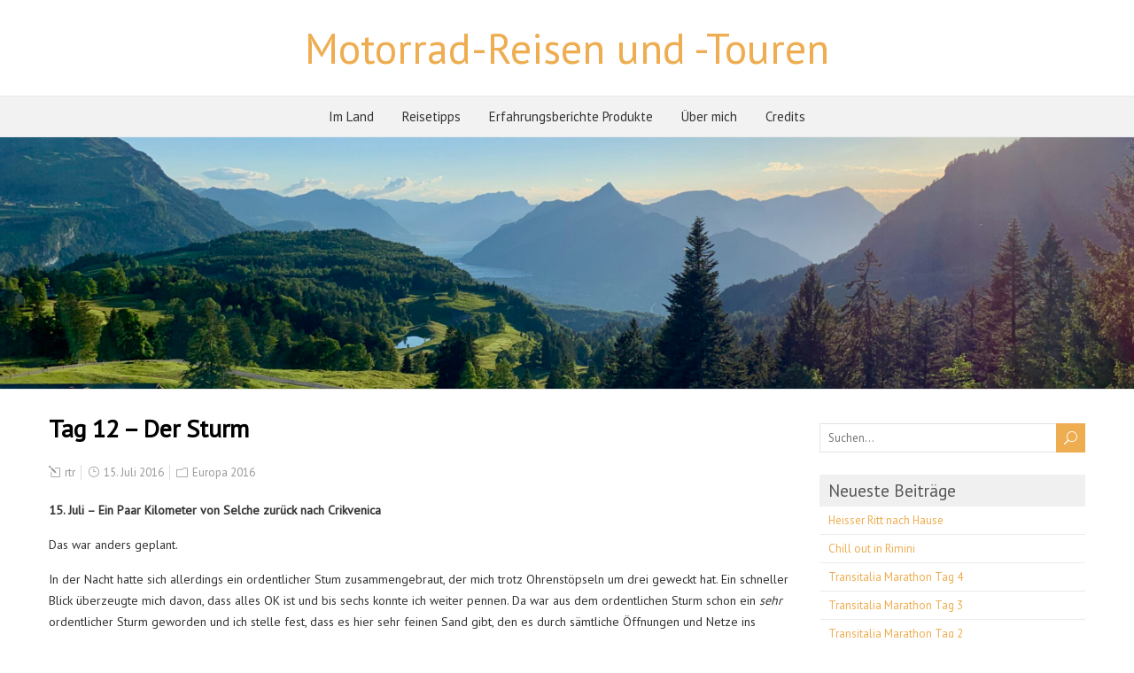

--- FILE ---
content_type: text/html; charset=UTF-8
request_url: https://www.rtrapp.ch/tag-12-der-sturm/
body_size: 10214
content:
<!DOCTYPE html> <!--[if IE 7]><html class="ie ie7" dir="ltr" lang="de" prefix="og: https://ogp.me/ns#"> <![endif]--> <!--[if IE 8]><html class="ie ie8" dir="ltr" lang="de" prefix="og: https://ogp.me/ns#"> <![endif]--> <!--[if !(IE 7) | !(IE 8)  ]><!--><html dir="ltr" lang="de" prefix="og: https://ogp.me/ns#"> <!--<![endif]--><head><meta charset="UTF-8" /><meta name="viewport" content="width=device-width" /><link rel="stylesheet" media="print" onload="this.onload=null;this.media='all';" id="ao_optimized_gfonts" href="https://fonts.googleapis.com/css?family=PT+Sans&amp;display=swap"><link rel="pingback" href="https://www.rtrapp.ch/xmlrpc.php"><!-- <link media="all" href="https://www.rtrapp.ch/wp-content/cache/autoptimize/css/autoptimize_8ff81a6ec8ac7dbac942f33914b25d70.css" rel="stylesheet"> -->
<link rel="stylesheet" type="text/css" href="//www.rtrapp.ch/wp-content/cache/wpfc-minified/8azd8xnm/hunup.css" media="all"/><title>Tag 12 – Der Sturm | Motorrad-Reisen und -Touren</title><meta name="description" content="15. Juli - Ein Paar Kilometer von Selche zurück nach Crikvenica Das war anders geplant. In der Nacht hatte sich allerdings ein ordentlicher Stum zusammengebraut, der mich trotz Ohrenstöpseln um drei geweckt hat. Ein schneller Blick überzeugte mich davon, dass alles OK ist und bis sechs konnte ich weiter pennen. Da war aus dem ordentlichen" /><meta name="robots" content="max-image-preview:large" /><meta name="author" content="rtr"/><link rel="canonical" href="https://www.rtrapp.ch/tag-12-der-sturm/" /><meta name="generator" content="All in One SEO (AIOSEO) 4.9.3" /><meta property="og:locale" content="de_DE" /><meta property="og:site_name" content="Motorrad-Reisen und -Touren | moppedfahn" /><meta property="og:type" content="sport" /><meta property="og:title" content="Tag 12 – Der Sturm | Motorrad-Reisen und -Touren" /><meta property="og:description" content="15. Juli - Ein Paar Kilometer von Selche zurück nach Crikvenica Das war anders geplant. In der Nacht hatte sich allerdings ein ordentlicher Stum zusammengebraut, der mich trotz Ohrenstöpseln um drei geweckt hat. Ein schneller Blick überzeugte mich davon, dass alles OK ist und bis sechs konnte ich weiter pennen. Da war aus dem ordentlichen" /><meta property="og:url" content="https://www.rtrapp.ch/tag-12-der-sturm/" /><meta property="og:image" content="https://www.rtrapp.ch/wp-content/uploads/2023/10/Vidraru-Talsperre-in-der-Walachei-scaled.jpeg" /><meta property="og:image:secure_url" content="https://www.rtrapp.ch/wp-content/uploads/2023/10/Vidraru-Talsperre-in-der-Walachei-scaled.jpeg" /> <script type="application/ld+json" class="aioseo-schema">{"@context":"https:\/\/schema.org","@graph":[{"@type":"Article","@id":"https:\/\/www.rtrapp.ch\/tag-12-der-sturm\/#article","name":"Tag 12 \u2013 Der Sturm | Motorrad-Reisen und -Touren","headline":"Tag 12 &#8211; Der Sturm","author":{"@id":"https:\/\/www.rtrapp.ch\/author\/ralftrapp\/#author"},"publisher":{"@id":"https:\/\/www.rtrapp.ch\/#organization"},"image":{"@type":"ImageObject","url":"http:\/\/www.rtrapp.ch\/wp-content\/uploads\/2016\/07\/IMG_2273-300x169.jpg","@id":"https:\/\/www.rtrapp.ch\/tag-12-der-sturm\/#articleImage"},"datePublished":"2016-07-15T22:10:02+02:00","dateModified":"2016-07-17T19:13:38+02:00","inLanguage":"de-DE","mainEntityOfPage":{"@id":"https:\/\/www.rtrapp.ch\/tag-12-der-sturm\/#webpage"},"isPartOf":{"@id":"https:\/\/www.rtrapp.ch\/tag-12-der-sturm\/#webpage"},"articleSection":"Europa 2016"},{"@type":"BreadcrumbList","@id":"https:\/\/www.rtrapp.ch\/tag-12-der-sturm\/#breadcrumblist","itemListElement":[{"@type":"ListItem","@id":"https:\/\/www.rtrapp.ch#listItem","position":1,"name":"Home","item":"https:\/\/www.rtrapp.ch","nextItem":{"@type":"ListItem","@id":"https:\/\/www.rtrapp.ch\/category\/europa-2016\/#listItem","name":"Europa 2016"}},{"@type":"ListItem","@id":"https:\/\/www.rtrapp.ch\/category\/europa-2016\/#listItem","position":2,"name":"Europa 2016","item":"https:\/\/www.rtrapp.ch\/category\/europa-2016\/","nextItem":{"@type":"ListItem","@id":"https:\/\/www.rtrapp.ch\/tag-12-der-sturm\/#listItem","name":"Tag 12 &#8211; Der Sturm"},"previousItem":{"@type":"ListItem","@id":"https:\/\/www.rtrapp.ch#listItem","name":"Home"}},{"@type":"ListItem","@id":"https:\/\/www.rtrapp.ch\/tag-12-der-sturm\/#listItem","position":3,"name":"Tag 12 &#8211; Der Sturm","previousItem":{"@type":"ListItem","@id":"https:\/\/www.rtrapp.ch\/category\/europa-2016\/#listItem","name":"Europa 2016"}}]},{"@type":"Organization","@id":"https:\/\/www.rtrapp.ch\/#organization","name":"Ralf Trapp","description":"moppedfahn","url":"https:\/\/www.rtrapp.ch\/","logo":{"@type":"ImageObject","url":"https:\/\/www.rtrapp.ch\/wp-content\/uploads\/2020\/07\/Favicon-Master.png","@id":"https:\/\/www.rtrapp.ch\/tag-12-der-sturm\/#organizationLogo","width":591,"height":591},"image":{"@id":"https:\/\/www.rtrapp.ch\/tag-12-der-sturm\/#organizationLogo"},"sameAs":["https:\/\/www.facebook.com\/ralf.trapp","https:\/\/www.instagram.com\/rtr68\/","https:\/\/www.linkedin.com\/in\/rtrapp\/"]},{"@type":"Person","@id":"https:\/\/www.rtrapp.ch\/author\/ralftrapp\/#author","url":"https:\/\/www.rtrapp.ch\/author\/ralftrapp\/","name":"rtr","image":{"@type":"ImageObject","@id":"https:\/\/www.rtrapp.ch\/tag-12-der-sturm\/#authorImage","url":"https:\/\/secure.gravatar.com\/avatar\/02a7c35aebe0543b5279a86707734a22bcc71b752f5182a1633874b82e228c0e?s=96&d=mm&r=g","width":96,"height":96,"caption":"rtr"}},{"@type":"WebPage","@id":"https:\/\/www.rtrapp.ch\/tag-12-der-sturm\/#webpage","url":"https:\/\/www.rtrapp.ch\/tag-12-der-sturm\/","name":"Tag 12 \u2013 Der Sturm | Motorrad-Reisen und -Touren","description":"15. Juli - Ein Paar Kilometer von Selche zur\u00fcck nach Crikvenica Das war anders geplant. In der Nacht hatte sich allerdings ein ordentlicher Stum zusammengebraut, der mich trotz Ohrenst\u00f6pseln um drei geweckt hat. Ein schneller Blick \u00fcberzeugte mich davon, dass alles OK ist und bis sechs konnte ich weiter pennen. Da war aus dem ordentlichen","inLanguage":"de-DE","isPartOf":{"@id":"https:\/\/www.rtrapp.ch\/#website"},"breadcrumb":{"@id":"https:\/\/www.rtrapp.ch\/tag-12-der-sturm\/#breadcrumblist"},"author":{"@id":"https:\/\/www.rtrapp.ch\/author\/ralftrapp\/#author"},"creator":{"@id":"https:\/\/www.rtrapp.ch\/author\/ralftrapp\/#author"},"datePublished":"2016-07-15T22:10:02+02:00","dateModified":"2016-07-17T19:13:38+02:00"},{"@type":"WebSite","@id":"https:\/\/www.rtrapp.ch\/#website","url":"https:\/\/www.rtrapp.ch\/","name":"Motorrad-Reisen und -Touren","description":"moppedfahn","inLanguage":"de-DE","publisher":{"@id":"https:\/\/www.rtrapp.ch\/#organization"}}]}</script> <link rel='dns-prefetch' href='//www.googletagmanager.com' /><link href='https://fonts.gstatic.com' crossorigin='anonymous' rel='preconnect' /><link rel="alternate" type="application/rss+xml" title="Motorrad-Reisen und -Touren &raquo; Feed" href="https://www.rtrapp.ch/feed/" /> <script src='//www.rtrapp.ch/wp-content/cache/wpfc-minified/kbpjjfia/g1ejq.js' type="text/javascript"></script>
<!-- <script defer type="text/javascript" src="https://www.rtrapp.ch/wp-includes/js/jquery/jquery.min.js" id="jquery-core-js"></script> --> <!-- <script defer type="text/javascript" src="https://www.rtrapp.ch/wp-includes/js/jquery/jquery-migrate.min.js" id="jquery-migrate-js"></script> --> <!--[if lt IE 9]> <script type="text/javascript" src="https://www.rtrapp.ch/wp-content/themes/foreverwood/js/html5.js" id="foreverwood-html5-ie-js"></script> <![endif]--><link rel="https://api.w.org/" href="https://www.rtrapp.ch/wp-json/" /><link rel="alternate" title="JSON" type="application/json" href="https://www.rtrapp.ch/wp-json/wp/v2/posts/245" /><link rel="EditURI" type="application/rsd+xml" title="RSD" href="https://www.rtrapp.ch/xmlrpc.php?rsd" /><link rel='shortlink' href='https://www.rtrapp.ch/?p=245' /><link rel="alternate" title="oEmbed (JSON)" type="application/json+oembed" href="https://www.rtrapp.ch/wp-json/oembed/1.0/embed?url=https%3A%2F%2Fwww.rtrapp.ch%2Ftag-12-der-sturm%2F" /><link rel="alternate" title="oEmbed (XML)" type="text/xml+oembed" href="https://www.rtrapp.ch/wp-json/oembed/1.0/embed?url=https%3A%2F%2Fwww.rtrapp.ch%2Ftag-12-der-sturm%2F&#038;format=xml" /><meta name="generator" content="Site Kit by Google 1.170.0" /><link rel="apple-touch-icon" sizes="180x180" href="/wp-content/uploads/fbrfg/apple-touch-icon.png"><link rel="icon" type="image/png" sizes="32x32" href="/wp-content/uploads/fbrfg/favicon-32x32.png"><link rel="icon" type="image/png" sizes="16x16" href="/wp-content/uploads/fbrfg/favicon-16x16.png"><link rel="manifest" href="/wp-content/uploads/fbrfg/site.webmanifest"><link rel="mask-icon" href="/wp-content/uploads/fbrfg/safari-pinned-tab.svg" color="#5bbad5"><link rel="shortcut icon" href="/wp-content/uploads/fbrfg/favicon.ico"><meta name="msapplication-TileColor" content="#b91d47"><meta name="msapplication-config" content="/wp-content/uploads/fbrfg/browserconfig.xml"><meta name="theme-color" content="#ffffff">  <script defer src="[data-uri]"></script> </head><body class="wp-singular post-template-default single single-post postid-245 single-format-standard wp-theme-foreverwood" id="wrapper"><div id="container-boxed"><div id="container-boxed-inner"><header id="wrapper-header"><div class="header-content-wrapper"><div class="header-content"><div class="title-box"><p class="site-title"><a href="https://www.rtrapp.ch/">Motorrad-Reisen und -Touren</a></p></div></div></div><div class="menu-panel-wrapper"><div class="menu-panel"><div class="menu-feed-container"><ul id="main-nav" class="menu"><li id="menu-item-3641" class="menu-item menu-item-type-post_type menu-item-object-page menu-item-has-children menu-item-3641"><a href="https://www.rtrapp.ch/reisetipps/im-land/">Im Land</a><ul class="sub-menu"><li id="menu-item-3646" class="menu-item menu-item-type-post_type menu-item-object-page first-menu-item menu-item-3646"><a href="https://www.rtrapp.ch/reisetipps/im-land/daenemark/">Dänemark</a></li><li id="menu-item-3643" class="menu-item menu-item-type-post_type menu-item-object-page menu-item-3643"><a href="https://www.rtrapp.ch/reisetipps/im-land/frankreich/">Frankreich</a></li><li id="menu-item-3645" class="menu-item menu-item-type-post_type menu-item-object-page menu-item-3645"><a href="https://www.rtrapp.ch/reisetipps/im-land/grossbritannien/">Grossbritannien</a></li><li id="menu-item-3642" class="menu-item menu-item-type-post_type menu-item-object-page menu-item-3642"><a href="https://www.rtrapp.ch/reisetipps/im-land/italien/">Italien</a></li><li id="menu-item-3649" class="menu-item menu-item-type-post_type menu-item-object-page menu-item-3649"><a href="https://www.rtrapp.ch/reisetipps/im-land/norwegen/">Norwegen</a></li><li id="menu-item-3650" class="menu-item menu-item-type-post_type menu-item-object-page menu-item-3650"><a href="https://www.rtrapp.ch/reisetipps/im-land/rumaenien/">In Rumänien</a></li><li id="menu-item-3644" class="menu-item menu-item-type-post_type menu-item-object-page menu-item-3644"><a href="https://www.rtrapp.ch/reisetipps/im-land/spanien/">Spanien</a></li><li id="menu-item-3647" class="menu-item menu-item-type-post_type menu-item-object-page menu-item-3647"><a href="https://www.rtrapp.ch/reisetipps/im-land/schweden/">Schweden</a></li><li id="menu-item-3648" class="menu-item menu-item-type-post_type menu-item-object-page last-menu-item menu-item-3648"><a href="https://www.rtrapp.ch/reisetipps/im-land/schweiz/">Schweiz</a></li></ul></li><li id="menu-item-3639" class="menu-item menu-item-type-post_type menu-item-object-page menu-item-3639"><a href="https://www.rtrapp.ch/reisetipps/">Reisetipps</a></li><li id="menu-item-3655" class="menu-item menu-item-type-post_type menu-item-object-page menu-item-has-children menu-item-3655"><a href="https://www.rtrapp.ch/erfahrungsberichte-produkte/">Erfahrungsberichte Produkte</a><ul class="sub-menu"><li id="menu-item-3640" class="menu-item menu-item-type-post_type menu-item-object-page first-menu-item menu-item-3640"><a href="https://www.rtrapp.ch/reisetipps/nuetzliche-apps/">Nützliche Apps</a></li><li id="menu-item-3636" class="menu-item menu-item-type-post_type menu-item-object-page last-menu-item menu-item-3636"><a href="https://www.rtrapp.ch/quad-lock-halterung-fuer-iphone/">Erfahrungsbericht Quad-Lock Halterung für iPhone 14 Pro Max</a></li></ul></li><li id="menu-item-3651" class="menu-item menu-item-type-post_type menu-item-object-page menu-item-3651"><a href="https://www.rtrapp.ch/ueber-mich/">Über mich</a></li><li id="menu-item-3652" class="menu-item menu-item-type-post_type menu-item-object-page menu-item-3652"><a href="https://www.rtrapp.ch/credits/">Credits</a></li></ul></div></div></div><div class="header-image"> <noscript><img class="header-img" src="https://www.rtrapp.ch/wp-content/uploads/2020/06/cropped-Ibergeregg-Aussicht-scaled-1.jpeg" alt="Motorrad-Reisen und -Touren" /></noscript><img class="lazyload header-img" src='data:image/svg+xml,%3Csvg%20xmlns=%22http://www.w3.org/2000/svg%22%20viewBox=%220%200%20210%20140%22%3E%3C/svg%3E' data-src="https://www.rtrapp.ch/wp-content/uploads/2020/06/cropped-Ibergeregg-Aussicht-scaled-1.jpeg" alt="Motorrad-Reisen und -Touren" /></div></header><div id="wrapper-content"><div class="container"><div id="main-content"><article id="content"><div class="content-headline"><h1 class="entry-headline">Tag 12 &#8211; Der Sturm</h1></div><p class="post-meta"> <span class="post-info-author"><i class="icon_pencil-edit" aria-hidden="true"></i> <a href="https://www.rtrapp.ch/author/ralftrapp/" title="Beiträge von rtr" rel="author">rtr</a></span> <span class="post-info-date"><i class="icon_clock_alt" aria-hidden="true"></i> 15. Juli 2016</span> <span class="post-info-category"><i class="icon_folder-alt" aria-hidden="true"></i> <a href="https://www.rtrapp.ch/category/europa-2016/" rel="category tag">Europa 2016</a></span></p><div class="entry-content"><p><strong>15. Juli &#8211; Ein Paar Kilometer von Selche zurück nach Crikvenica</strong></p><p>Das war anders geplant.</p><p>In der Nacht hatte sich allerdings ein ordentlicher Stum zusammengebraut, der mich trotz Ohrenstöpseln um drei geweckt hat. Ein schneller Blick überzeugte mich davon, dass alles OK ist und bis sechs konnte ich weiter pennen. Da war aus dem ordentlichen Sturm schon ein <em>sehr</em> ordentlicher Sturm geworden und ich stelle fest, dass es hier sehr feinen Sand gibt, den es durch sämtliche Öffnungen und Netze ins Innenzelt weht. Alles gezuckert. Zum Glück war das meiste noch in den Taschen verpackt.</p><p>Irgendwann erinnere ich mich an die zusätzlichen Abspannleinen und denke mir, dass das wohl jetzt der richtige Moment sei, sie anzubringen. Grade im rechten Moment. Als ich so vor dem Zelt steh, macht es plötzlich mit allem was drin ist einen Satz von einem halben Meter nach hinten. Und das, obwohl es schon mit Häringen befestigt war. Danach nicht mehr.  Ausserdem waren bestimmt 50 kg Material darin. War die Entscheidung mit den Abspannleinen also richtig.</p><div style="width: 640px;" class="wp-video"><!--[if lt IE 9]><script>document.createElement('video');</script><![endif]--><video class="wp-video-shortcode" id="video-245-1" width="640" height="360" preload="metadata" controls="controls"><source type="video/mp4" src="http://www.rtrapp.ch/wp-content/uploads/2016/07/2016-07-15-Sturm.mp4?_=1" /><a href="http://www.rtrapp.ch/wp-content/uploads/2016/07/2016-07-15-Sturm.mp4">http://www.rtrapp.ch/wp-content/uploads/2016/07/2016-07-15-Sturm.mp4</a></video></div><p>&nbsp;</p><p>Ich wollte ja meinen Sturmkocher eigentlich mal Hardcore-Testen. Aber habe dann auf das Experiment verzichtet. Hatte schon genug Experimente dieser Tage. Also Frühstück ohne Kaffee aber mit Brötchen, sehr leckerem Räucherkäse noch aus Slowenien und Joghurt mit Haferflocken. Auch nicht so schlecht.</p><p>Dann nach Optionen überlegt. Es blieben letztlich nur drei:</p><ol><li>Im Zelt bleiben und weggeweht werden</li><li>Weiterfahren und weggeweht werden</li><li>Nahe Pension suchen und hoffen, bis dorthin nicht weggeweht zu werden</li></ol><p>Ich entscheide mich für Nummer 3 und überlege, wie ich alles sicher und vor allen Dingen schnell verstaut bekomme. Zusammenpacken und Anziehen solange ich im Zelt bin scheint der erste vernünftige Schritt. Danach die Taschen raus und das Zelt  zusammenpacken. Glücklicherweise kommt der Wind in Böhen, so dass mir dazwischen ein wenig Zeit bleibt, um das Zelt vom gesicherten Zustand  in eine Lage zu bringen, in der ich es sicher zusammenrollen kann.</p><p>Dabei stelle ich dann auch fest, dass sich das Zeltgestänge verbogen hat. Wie viel, das wollte ich nicht allzulange begutachten. Zumindest ist es nicht gebrochen. Wird sich rausstellen wie schlimm es wirklich ist.</p><p>Die Pension hatte ich über <a href="http://www.booking.com/" target="_blank">Booking.com</a> gebucht. Navi bringt mich hin, weigert sich aber die Hausnummer 77 zu finden. Bietet mir nur 77A-D an. Egal. Mit so Kleinigkeiten konnte ich mich nicht beschäftigen, wollte schnell weg. Bei der Ankunft stelle ich allerdings fest, dass es neben der 77A ein grosses Nichts gibt. Das Haus, dass da stand war offensichtlich vor nicht so allzulanger Zeit abgerissen worden. &#8222;Na toll&#8220; denke ich, &#8222;Hatte einen Haken, dass das so günstig war&#8220;. Mal geschwind angerufen und siehe da: Es klingelt. Eine freundliche Dame hebt ab und dirigiert mich in perfektem Deutsch dorthin wo ich hin sollte und wollte.</p><p>Den Rest des Nachmittags habe ich dann damit verbracht, für den Blog ein Tool zu installieren, was die gefahrene Strecke auf ner Karte einblendet. Das tuts aber noch nicht. Dafür hat sich mein Navi verabschiedet. Und zwar so richtig. Startet nicht mehr. Selbst der Garmin-Support sagte nur noch sowas von &#8222;Oh Oh&#8220; und <a href="http://www.rtrapp.ch/wp-content/uploads/2016/07/IMG_2273.jpg" target="_blank"><img fetchpriority="high" decoding="async" class="alignright wp-image-249 size-medium" src="http://www.rtrapp.ch/wp-content/uploads/2016/07/IMG_2273-300x169.jpg" alt="IMG_2273" width="300" height="169" srcset="https://www.rtrapp.ch/wp-content/uploads/2016/07/IMG_2273-300x169.jpg 300w, https://www.rtrapp.ch/wp-content/uploads/2016/07/IMG_2273-768x432.jpg 768w, https://www.rtrapp.ch/wp-content/uploads/2016/07/IMG_2273-1024x576.jpg 1024w, https://www.rtrapp.ch/wp-content/uploads/2016/07/IMG_2273-1170x658.jpg 1170w, https://www.rtrapp.ch/wp-content/uploads/2016/07/IMG_2273.jpg 2048w" sizes="(max-width: 300px) 100vw, 300px" /></a>bat mich, damit vorbeizukommen. Scherzkekse.</p><p>BMW Assistance weist mich darauf hin, dass ich ja keine Panne habe und sie leider nichts tun können.</p><p>Jetzt bin ich mit <a href="http://www.arrigoni.ch/" target="_blank">http://www.arrigoni.ch/</a> im Kontakt. Schaut so aus, als könnten Sie mir ein Ersatzgerät per DHL an eine Adresse meiner Wahl schicken. Das Timing, Prodedere und vor allen Dingen die Adresse stimmen wir noch ab. Es geht halt doch nichts über guten Service. Bis dahin navigiere ich auf die gute alte Art mit Karten und schau mal wo mich das hin bringt. Es schaut auf jeden Fall so aus, als müsse ich in eine grössere Stadt. Welche das sein wird und inwieweit die Route damit anders verläuft, als geplant sehen wir noch.</p><p>Alles in Allem war das heute wohl nicht so mein Tag. Aber dafür entschädigt ein halbes Stündchen am Wasser und ein unglaublich gut gemachtes Rumpsteak auf Salat mit Rucula und Tomaten und allerlei sautiertem Gemüse. Wer mich kennt, weiss, dass ich weder für Rucula noch für Tomaten zu haben bin. So gar nicht. Gemüse führe mir, wenn überhaupt, in homöopathischen Dosen zu. Aber das war <em>so</em> lecker, das musste weg. 🙂</p><p>&nbsp;</p><p>&nbsp;</p></div><div id="foreverwood-post-nav" class="navigation" role="navigation"><div class="nav-wrapper"><p class="nav-previous"><a href="https://www.rtrapp.ch/tag-11-schadensbericht/" title="Tag 11 - Schadensbericht">&larr; Vorheriger Beitrag</a></p><p class="nav-next"><a href="https://www.rtrapp.ch/tag-13-der-regen/" title="Tag 13 - Der Regen">Nächster Beitrag &rarr;</a></p></div></div></article></div><aside id="sidebar"><div id="search-2" class="sidebar-widget widget_search"><form id="searchform" method="get" action="https://www.rtrapp.ch/"><div class="searchform-wrapper"><input type="text" value="" name="s" id="s" placeholder="Suchen..." /> <input type="submit" class="send icon_search" name="searchsubmit" value="&#x55;" /></div></form></div><div id="recent-posts-2" class="sidebar-widget widget_recent_entries"><p class="sidebar-headline">Neueste Beiträge</p><ul><li> <a href="https://www.rtrapp.ch/heisser-ritt-nach-hause/">Heisser Ritt nach Hause</a></li><li> <a href="https://www.rtrapp.ch/chill-out-in-rimini/">Chill out in Rimini</a></li><li> <a href="https://www.rtrapp.ch/transitalia-marathon-tag-4/">Transitalia Marathon Tag 4</a></li><li> <a href="https://www.rtrapp.ch/transitalia-marathon-tag-3/">Transitalia Marathon Tag 3</a></li><li> <a href="https://www.rtrapp.ch/transitalia-marathon-tag-2/">Transitalia Marathon Tag 2</a></li><li> <a href="https://www.rtrapp.ch/transitalia-marathon-tag-1/">Transitalia Marathon Tag 1</a></li><li> <a href="https://www.rtrapp.ch/kuchen-zum-fruehstueck/">Kuchen zum Frühstück</a></li><li> <a href="https://www.rtrapp.ch/plan-trifft-realitaet/">Plan trifft Realität</a></li><li> <a href="https://www.rtrapp.ch/bin-ich-ueber-schengen-froh/">Bin ich über Schengen froh</a></li><li> <a href="https://www.rtrapp.ch/transfagarasan-baeren-vidaru/">Transfăgărășan, Bären, Vidaru</a></li><li> <a href="https://www.rtrapp.ch/wenn-du-angst-hast-wird-alles-nur-viel-viel-schlimmer/">Wenn du Angst hast, wird alles nur viel, viel schlimmer</a></li><li> <a href="https://www.rtrapp.ch/gut-gestartet-und-zur-transalpina/">Gut gestartet und zur Transalpina</a></li><li> <a href="https://www.rtrapp.ch/ausschlafen-apple-pay/">Ausschlafen, Apple Pay</a></li><li> <a href="https://www.rtrapp.ch/erst-hui-dann-pfui/">Erst Hui, dann Pfui</a></li><li> <a href="https://www.rtrapp.ch/rumaenische-hunde-wegfahren-oder-gefressen-werden/">Rumänische Hunde: Wegfahren oder gefressen werden</a></li></ul></div><div id="archives-2" class="sidebar-widget widget_archive"><p class="sidebar-headline">Nach Monat</p><ul><li><a href='https://www.rtrapp.ch/2023/09/'>September 2023</a>&nbsp;(18)</li><li><a href='https://www.rtrapp.ch/2021/08/'>August 2021</a>&nbsp;(1)</li><li><a href='https://www.rtrapp.ch/2020/07/'>Juli 2020</a>&nbsp;(1)</li><li><a href='https://www.rtrapp.ch/2020/06/'>Juni 2020</a>&nbsp;(1)</li><li><a href='https://www.rtrapp.ch/2020/04/'>April 2020</a>&nbsp;(1)</li><li><a href='https://www.rtrapp.ch/2020/03/'>März 2020</a>&nbsp;(2)</li><li><a href='https://www.rtrapp.ch/2018/09/'>September 2018</a>&nbsp;(4)</li><li><a href='https://www.rtrapp.ch/2018/08/'>August 2018</a>&nbsp;(5)</li><li><a href='https://www.rtrapp.ch/2017/05/'>Mai 2017</a>&nbsp;(1)</li><li><a href='https://www.rtrapp.ch/2016/11/'>November 2016</a>&nbsp;(28)</li><li><a href='https://www.rtrapp.ch/2016/10/'>Oktober 2016</a>&nbsp;(22)</li><li><a href='https://www.rtrapp.ch/2016/09/'>September 2016</a>&nbsp;(30)</li><li><a href='https://www.rtrapp.ch/2016/08/'>August 2016</a>&nbsp;(31)</li><li><a href='https://www.rtrapp.ch/2016/07/'>Juli 2016</a>&nbsp;(28)</li><li><a href='https://www.rtrapp.ch/2016/06/'>Juni 2016</a>&nbsp;(2)</li><li><a href='https://www.rtrapp.ch/2016/05/'>Mai 2016</a>&nbsp;(1)</li><li><a href='https://www.rtrapp.ch/2016/03/'>März 2016</a>&nbsp;(3)</li><li><a href='https://www.rtrapp.ch/2016/02/'>Februar 2016</a>&nbsp;(2)</li><li><a href='https://www.rtrapp.ch/2016/01/'>Januar 2016</a>&nbsp;(2)</li><li><a href='https://www.rtrapp.ch/2010/08/'>August 2010</a>&nbsp;(5)</li><li><a href='https://www.rtrapp.ch/2010/05/'>Mai 2010</a>&nbsp;(3)</li><li><a href='https://www.rtrapp.ch/2009/07/'>Juli 2009</a>&nbsp;(1)</li><li><a href='https://www.rtrapp.ch/2009/06/'>Juni 2009</a>&nbsp;(22)</li><li><a href='https://www.rtrapp.ch/2009/05/'>Mai 2009</a>&nbsp;(3)</li></ul></div><div id="categories-2" class="sidebar-widget widget_categories"><p class="sidebar-headline">Kategorien</p><ul><li class="cat-item cat-item-1"><a href="https://www.rtrapp.ch/category/allgemein/">Allgemein</a> (30)</li><li class="cat-item cat-item-241"><a href="https://www.rtrapp.ch/category/europa/">Europa</a> (10)</li><li class="cat-item cat-item-3"><a href="https://www.rtrapp.ch/category/europa-2016/">Europa 2016</a> (148)</li><li class="cat-item cat-item-225"><a href="https://www.rtrapp.ch/category/frankreich/">Frankreich</a> (1)</li><li class="cat-item cat-item-4"><a href="https://www.rtrapp.ch/category/nordkapp-2009/">Nordkapp 2009</a> (25)</li><li class="cat-item cat-item-236"><a href="https://www.rtrapp.ch/category/oesterreich/">Österreich</a> (1)</li><li class="cat-item cat-item-222"><a href="https://www.rtrapp.ch/category/sardinien/">Sardinien</a> (6)</li><li class="cat-item cat-item-226"><a href="https://www.rtrapp.ch/category/schweiz/">Schweiz</a> (7)</li><li class="cat-item cat-item-223"><a href="https://www.rtrapp.ch/category/spanien/">Spanien</a> (3)</li></ul></div></aside></div></div><footer id="wrapper-footer"></footer></div></div> <script type="speculationrules">{"prefetch":[{"source":"document","where":{"and":[{"href_matches":"\/*"},{"not":{"href_matches":["\/wp-*.php","\/wp-admin\/*","\/wp-content\/uploads\/*","\/wp-content\/*","\/wp-content\/plugins\/*","\/wp-content\/themes\/foreverwood\/*","\/*\\?(.+)"]}},{"not":{"selector_matches":"a[rel~=\"nofollow\"]"}},{"not":{"selector_matches":".no-prefetch, .no-prefetch a"}}]},"eagerness":"conservative"}]}</script> <noscript><style>.lazyload{display:none;}</style></noscript><script data-noptimize="1">window.lazySizesConfig=window.lazySizesConfig||{};window.lazySizesConfig.loadMode=1;</script><script defer data-noptimize="1" src='https://www.rtrapp.ch/wp-content/plugins/autoptimize/classes/external/js/lazysizes.min.js'></script>  <noscript> <iframe src="https://www.googletagmanager.com/ns.html?id=GTM-5KZH9V6" height="0" width="0" style="display:none;visibility:hidden"></iframe> </noscript>  <script defer type="text/javascript" src="https://www.rtrapp.ch/wp-content/cache/autoptimize/js/autoptimize_single_26288b82bcc8ce111c32c6497610d797.js" id="foreverwood-placeholders-js"></script> <script defer type="text/javascript" src="https://www.rtrapp.ch/wp-content/cache/autoptimize/js/autoptimize_single_eae31efb9f93614a3e12777ec3d6d6e6.js" id="foreverwood-scroll-to-top-js"></script> <script defer type="text/javascript" src="https://www.rtrapp.ch/wp-content/cache/autoptimize/js/autoptimize_single_da7e1ae65a8796233fdc690b57891200.js" id="foreverwood-menubox-js"></script> <script defer type="text/javascript" src="https://www.rtrapp.ch/wp-content/cache/autoptimize/js/autoptimize_single_4ac691a8750166ef39610b0ca9c244a5.js" id="foreverwood-selectnav-js"></script> <script defer type="text/javascript" src="https://www.rtrapp.ch/wp-content/cache/autoptimize/js/autoptimize_single_edd5964261f1a26ea17a8155e5228eec.js" id="foreverwood-responsive-js"></script> <script defer id="mediaelement-core-js-before" src="[data-uri]"></script> <script defer type="text/javascript" src="https://www.rtrapp.ch/wp-includes/js/mediaelement/mediaelement-and-player.min.js" id="mediaelement-core-js"></script> <script defer type="text/javascript" src="https://www.rtrapp.ch/wp-includes/js/mediaelement/mediaelement-migrate.min.js" id="mediaelement-migrate-js"></script> <script defer id="mediaelement-js-extra" src="[data-uri]"></script> <script defer type="text/javascript" src="https://www.rtrapp.ch/wp-includes/js/mediaelement/wp-mediaelement.min.js" id="wp-mediaelement-js"></script> <script defer type="text/javascript" src="https://www.rtrapp.ch/wp-includes/js/mediaelement/renderers/vimeo.min.js" id="mediaelement-vimeo-js"></script> </body></html><!-- WP Fastest Cache file was created in 0.319 seconds, on 21. January 2026 @ 6:37 -->

--- FILE ---
content_type: text/javascript
request_url: https://www.rtrapp.ch/wp-content/cache/autoptimize/js/autoptimize_single_edd5964261f1a26ea17a8155e5228eec.js
body_size: -63
content:
selectnav('nav');selectnav('main-nav');